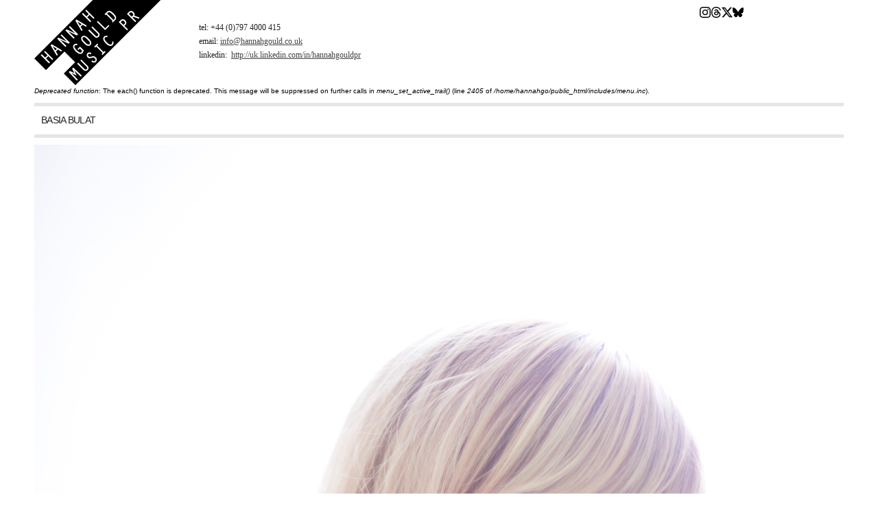

--- FILE ---
content_type: text/html; charset=utf-8
request_url: http://hannahgould.co.uk/?q=roster/basia-bulat
body_size: 5098
content:
<!DOCTYPE html>
<html lang="en" dir="ltr">
<head>
  <meta http-equiv="Content-Type" content="text/html; charset=utf-8" />
<meta name="Generator" content="Drupal 7 (http://drupal.org)" />
<link rel="canonical" href="/?q=roster/basia-bulat" />
<link rel="shortlink" href="/?q=node/373" />
<link rel="shortcut icon" href="http://hannahgould.co.uk/sites/default/files/favicon.ico" type="image/vnd.microsoft.icon" />
<meta name="viewport" content="width=device-width, initial-scale=1, maximum-scale=1, minimum-scale=1, user-scalable=no" />
  <title>Basia Bulat | Hannah Gould Music PR</title>  
  <link type="text/css" rel="stylesheet" href="http://hannahgould.co.uk/sites/default/files/css/css_ywqYrtSodM0qVMzAkOSnqZ_iBnAVpkSeD_yPtUN9tBk.css" media="all" />
<link type="text/css" rel="stylesheet" href="http://hannahgould.co.uk/sites/default/files/css/css_CQFP_aeY-m_MbebRg3EYmiIuT7bt6dTmbuyMHTLoc8s.css" media="all" />
<link type="text/css" rel="stylesheet" href="http://hannahgould.co.uk/sites/default/files/css/css_MnXiytJtb186Ydycnpwpw34cuUsHaKc80ey5LiQXhSY.css" media="all" />
<link type="text/css" rel="stylesheet" href="http://hannahgould.co.uk/sites/default/files/css/css_0UV1PtaIfAdei6zTK69qxzx1iEEl3BRCTAopVDTytAk.css" media="all" />

<!--[if (lt IE 9)&(!IEMobile)]>
<link type="text/css" rel="stylesheet" href="http://hannahgould.co.uk/sites/default/files/css/css_KCNZ7YudgplVMn0e5YXrEptF8K7nkEFZt5Yrs5EjYM0.css" media="all" />
<![endif]-->

<!--[if gte IE 9]><!-->
<link type="text/css" rel="stylesheet" href="http://hannahgould.co.uk/sites/default/files/css/css_T8be7AvyaSpHDGbUhTdGXziwlWPCUBPd2jgChP64KCo.css" media="all" />
<!--<![endif]-->
  <script type="text/javascript" src="http://hannahgould.co.uk/sites/default/files/js/js_tm1gahPj5RurExr4Zj4GdGvvL7W4-u6_XRVeEsXyp3Q.js"></script>
<script type="text/javascript" src="http://hannahgould.co.uk/sites/default/files/js/js_o2ds7CQye0F4k9GwyDZAYk9dJY5NEBiGnH_iynlnt0s.js"></script>
<script type="text/javascript">
<!--//--><![CDATA[//><!--
jQuery.extend(Drupal.settings, {"basePath":"\/","pathPrefix":"","ajaxPageState":{"theme":"HANNAHGOULD","theme_token":"9qSXg_x74avEyPF-Otds8kt9uzdY4GjWFKTVSi0Oc8s","js":{"misc\/jquery.js":1,"misc\/jquery.once.js":1,"misc\/drupal.js":1,"sites\/all\/themes\/omega\/omega\/omega\/js\/jquery.formalize.js":1},"css":{"modules\/system\/system.base.css":1,"modules\/system\/system.theme.css":1,"sites\/all\/modules\/date\/date_api\/date.css":1,"sites\/all\/modules\/views\/css\/views.css":1,"sites\/all\/modules\/ctools\/css\/ctools.css":1,"sites\/all\/themes\/omega\/starterkits\/HANNAHGOULD\/css\/mobile.css":1,"sites\/all\/themes\/omega\/omega\/alpha\/css\/alpha-reset.css":1,"sites\/all\/themes\/omega\/omega\/alpha\/css\/alpha-mobile.css":1,"sites\/all\/themes\/omega\/omega\/alpha\/css\/alpha-alpha.css":1,"sites\/all\/themes\/omega\/omega\/omega\/css\/formalize.css":1,"sites\/all\/themes\/omega\/omega\/omega\/css\/omega-text.css":1,"sites\/all\/themes\/omega\/omega\/omega\/css\/omega-branding.css":1,"sites\/all\/themes\/omega\/omega\/omega\/css\/omega-menu.css":1,"sites\/all\/themes\/omega\/starterkits\/HANNAHGOULD\/css\/styles.css":1,"ie::normal::sites\/all\/themes\/omega\/omega\/alpha\/css\/grid\/alpha_default\/normal\/alpha-default-normal-12.css":1,"sites\/all\/themes\/omega\/omega\/alpha\/css\/grid\/alpha_default\/narrow\/alpha-default-narrow-12.css":1,"sites\/all\/themes\/omega\/omega\/alpha\/css\/grid\/alpha_default\/normal\/alpha-default-normal-12.css":1,"sites\/all\/themes\/omega\/omega\/alpha\/css\/grid\/alpha_default\/wide\/alpha-default-wide-12.css":1}}});
//--><!]]>
</script>
  <!--[if lt IE 9]><script src="http://html5shiv.googlecode.com/svn/trunk/html5.js"></script><![endif]-->
</head>
<body class="html not-front not-logged-in no-sidebars page-node page-node- page-node-373 node-type-client context-roster">
  <div id="skip-link">
    <a href="#main-content" class="element-invisible element-focusable">Skip to main content</a>
  </div>
  <div class="region region-page-top" id="region-page-top">
  <div class="region-inner region-page-top-inner">
      </div>
</div>  <div class="page clearfix" id="page">
      <header id="section-header" class="section section-header">
  <div id="zone-branding-wrapper" class="zone-wrapper zone-branding-wrapper clearfix">  
  <div id="zone-branding" class="zone zone-branding clearfix container-12">
    <div class="grid-12 region region-branding" id="region-branding">
  <div class="region-inner region-branding-inner">
        <div class="branding-data clearfix">
            <div class="logo-img">
        <a href="/" rel="home" title=""><img src="http://hannahgould.co.uk/sites/default/files/hg-logo.png" alt="" id="logo" /></a>      </div>
                </div>
        <div class="block block-block block-3 block-block-3 odd block-without-title" id="block-block-3">
  <div class="block-inner clearfix">
                
    <div class="content clearfix">
      <p>tel: +44 (0)797 4000 415 <br />email: <a href="mailto:info@hannahgould.co.uk">info@hannahgould.co.uk</a><br />linkedin:  <a href="http://uk.linkedin.com/in/hannahgouldpr" target="_blank">http://uk.linkedin.com/in/hannahgouldpr</a> </p>
    </div>
  </div>
</div><div class="block block-block block-6 block-block-6 even block-without-title" id="block-block-6">
  <div class="block-inner clearfix">
                
    <div class="content clearfix">
      <div id="region-branding" class="social-icons block-hg-social-icons" style="display: flex; gap: 10px; justify-content: end;"><a href="https://www.instagram.com/hannahgouldmusicpr/"> <img style="width: 16px;" src="https://toolbox.almaprojects.studio/instagram.svg" alt="Instagram" /> </a> <a href="https://www.threads.com/@hannahgouldmusicpr"> <img style="width: 16px;" src="https://toolbox.almaprojects.studio/threads.svg" alt="Threads" /> </a> <a href="https://x.com/Gouldzilla_PR"> <img style="width: 16px;" src="https://toolbox.almaprojects.studio/twitter-x.svg" alt="X" /> </a> <a href="https://bsky.app/profile/hannahgouldmusicpr.bsky.social"> <img style="width: 16px;" src="https://toolbox.almaprojects.studio/bluesky.svg" alt="Bluesky" /> </a></div>
    </div>
  </div>
</div>  </div>
</div>  </div>
</div></header>    
      <section id="section-content" class="section section-content">
  <div id="zone-content-wrapper" class="zone-wrapper zone-content-wrapper clearfix">  
  <div id="zone-content" class="zone zone-content clearfix container-12">    
          <div id="breadcrumb" class="grid-12"><h2 class="element-invisible">You are here</h2><div class="breadcrumb"><a href="/">Home</a></div></div>
        
          <div id="messages" class="grid-12"><div class="messages error">
<h2 class="element-invisible">Error message</h2>
<em class="placeholder">Deprecated function</em>: The each() function is deprecated. This message will be suppressed on further calls in <em class="placeholder">menu_set_active_trail()</em> (line <em class="placeholder">2405</em> of <em class="placeholder">/home/hannahgo/public_html/includes/menu.inc</em>).</div>
</div>
        <div class="grid-12 region region-content" id="region-content">
  <div class="region-inner region-content-inner">
    <a id="main-content"></a>
                <h1 class="title" id="page-title">Basia Bulat</h1>
                <div class="tabs clearfix"></div>        <div class="block block-system block-main block-system-main odd block-without-title" id="block-system-main">
  <div class="block-inner clearfix">
                
    <div class="content clearfix">
      <article class="node node-client node-published node-not-promoted node-not-sticky author-hannah odd clearfix" id="node-client-373">
    
    
    
  
  <div class="content clearfix">
    <div class="field field-name-field-cli-img field-type-image field-label-hidden"><div class="field-items"><div class="field-item even"><img src="http://hannahgould.co.uk/sites/default/files/Basia_Bulat_201302-credit_Caroline_Desilets-hi.jpg" width="4088" height="6144" alt="" /></div></div></div><div class="field field-name-body field-type-text-with-summary field-label-hidden"><div class="field-items"><div class="field-item even"><p>Updated Oct 2013</p>
<p style="margin-top: 0px; margin-bottom: 12px; margin-left: 3.6px; font-size: 10px; line-height: normal; font-family: Calibri;"><span style="font-size: 18px; letter-spacing: 0px;"><strong>BASIA BULAT<br /><em>TALL TALL SHADOW</em><br /></strong></span><span style="letter-spacing: 0.0px;">Released:<strong> Monday 30th September<br /></strong>Label: <strong>Secret City Records<br /></strong>Formats: <strong>CD</strong>, <strong>LP</strong> + <strong>Download</strong><br /> Catalogue  number:  <strong>SCR033</strong></span></p>
<p style="margin-top: 0px; margin-bottom: 12px; margin-left: 3.6px; font-size: 10px; line-height: normal; font-family: Calibri;"><span style="letter-spacing: 0.0px;">Live: <strong>Tuesday 13th August</strong> @ <strong>Servant Jazz Quarters, London</strong></span></p>
<p style="margin-top: 0px; margin-bottom: 12px; margin-left: 3.6px; font-size: 10px; line-height: normal; font-family: Calibri;"><span style="letter-spacing: 0.0px;">Listen/Share Title Track <em>Tall Tall Shadow</em> via YouTube: <a href="http://youtu.be/KfjnRbHtLAQ"><span style="text-decoration: underline; letter-spacing: 0.0px; color: #1022a3;">http://youtu.be/KfjnRbHtLAQ</span></a></span></p>
<p style="margin-top: 0px; margin-bottom: 6px; margin-left: 3.6px; font-size: 10px; line-height: normal; font-family: Calibri; color: #1e39f6;"><span style="text-decoration: underline; letter-spacing: 0.0px;"><a href="http://basiabulat.com/">http://basiabulat.com/</a></span></p>
<p style="margin-top: 0px; margin-bottom: 6px; margin-left: 3.6px; text-align: justify; font-size: 11px; line-height: normal; font-family: Calibri; min-height: 13px;"> </p>
<p style="margin-top: 0px; margin-bottom: 6px; margin-left: 3.6px; text-align: justify; font-size: 10px; line-height: normal; font-family: Calibri;"><span style="letter-spacing: 0.0px;"><strong>Basia Bulat</strong> releases her highly anticipatated third album <strong><em>Tall Tall Shadow</em></strong> on <strong>30th September </strong>via <strong>Secret City Records.  <em>Tall Tall Shadow</em></strong> is co-produced with Grammy-winning engineer <strong>Mark Lawson</strong> and <strong>Tim Kingsbury</strong> (Arcade Fire).</span></p>
<p style="margin-top: 0px; margin-bottom: 6px; margin-left: 3.6px; text-align: justify; font-size: 10px; line-height: normal; font-family: Calibri;"><span style="letter-spacing: 0.0px;"><strong>Basia</strong>’s vocals has been described as “<em>mesmirising”</em> by <strong>Q magazine</strong> and “<em>viscious and full-bodied”</em> by the <strong>Guardian</strong>. While overseas, <strong>Pitchfork</strong> have praised her “<em>rare, extraordinary voice”</em>and <strong>SPIN</strong> have hailed her music a “<em>heart-wrecnhching tour de force”</em>. </span></p>
<p style="margin-top: 0px; margin-bottom: 6px; margin-left: 3.6px; text-align: justify; font-size: 10px; line-height: normal; font-family: Calibri;"><span style="letter-spacing: 0.0px;"><strong><em>Tall Tall Shadow</em></strong> follows <strong>Basia</strong>’a previous albums <strong><em>Oh, My Darling</em></strong> (2007) and <strong><em>Heart Of My Own </em></strong>(2010), which <strong>Drowned in Sound</strong><em> </em>called <em>“gold</em>”, and a string of high profile live shows throughout the U.S., Canada, Europe and Australia. <strong>Basia</strong> has shared a stage with - among others - <strong>Andrew Bird,</strong> <strong>St Vincent</strong>, <strong>Beirut</strong>, <strong>Tuneyards</strong>, <strong>Arcade Fire</strong> and <strong>Nick Cave</strong>. She has also collaborated with <strong>Owen Pallett</strong>, who created orchestral arrangements of a selection of Basia’s songs that have been performed by the <strong>Halifax Symphony Orchestra</strong>, <strong>Hamilton Philharmonic Orchestra</strong> and the <strong>Kitchener-Waterloo Symphony</strong>. <strong>Basia</strong> has also been invited in recent years to aid in feting Canadian legends <strong>Leonard Cohen</strong> (for the Glenn Gould Prize in 2012) and <strong>Daniel Lanois</strong> (for the Governor General’s Award in April 2013). </span></p>
<p style="margin-top: 0px; margin-bottom: 6px; margin-left: 3.6px; text-align: justify; font-size: 10px; line-height: normal; font-family: Calibri;"><span style="letter-spacing: 0.0px;"><strong><em>Tall Tall Shadow</em></strong> is inspired in equal parts by tragic loss and abundant joy.  “<em>Writing songs</em>,” <strong>Basia</strong> says, “<em>I've been trying to just get out of my own way - just trying to be truthful with myself about the kind of thoughts and feelings that are coming up.”</em> Musically, its a departure from her previous albums. <em>“I felt braver, exploring the boundaries of folk music some people know me for</em>” - <strong>Basia. </strong>The songs were primarily written on piano as opposed to <strong>Basia</strong>’s usual autoharp and guitar and while the Andean charango features heavily, there’s a move from a more traditional to an electronic sound.<strong> </strong></span></p>
<p style="margin-top: 0px; margin-bottom: 6px; margin-left: 3.6px; text-align: justify; font-size: 10px; line-height: normal; font-family: Calibri;"><span style="letter-spacing: 0.0px;"><strong>Bulat</strong> says, <em>“I wanted a challenge … something different,” </em>which her co-producers helped to provide in the studio. “<em>Mark hears things in my songs that surprise me,” </em>she says, adding “<em>Tim’s my good luck charm; he can play almost anything, and my best vocal takes happen whenever he’s in the room.”  </em>She also had the support of her longest standing collaborator—her little brother Bobby. <em>“He’s still my favourite drummer, and he plays with the same raw energy.” </em></span></p>
<p style="margin-top: 0px; margin-bottom: 6px; margin-left: 3.6px; text-align: justify; font-size: 10px; line-height: normal; font-family: Calibri;"><span style="letter-spacing: 0.0px;"><strong>Basia Bulat</strong> is playing a solo show at <strong>Servant Jazz Quarters</strong>, <strong>London</strong> on <strong>Tuesday 13th August</strong> with additional UK dates to be announced shortly. </span></p>
<p style="margin-top: 0px; margin-bottom: 6px; margin-left: 3.6px; text-align: justify; font-size: 10px; line-height: normal; font-family: Calibri; min-height: 13px;"> </p>
<p style="margin-top: 0px; margin-bottom: 6px; margin-left: 3.6px; font-size: 10px; line-height: normal; font-family: Calibri;"><span style="letter-spacing: 0.0px;">Press contact - Hannah Gould PR:  <a href="mailto:Hannahgould@hannahgould.co.uk"><span style="text-decoration: underline; letter-spacing: 0.0px; color: #1022a3;">Hannahgould@hannahgould.co.uk</span></a>  / +44 (0) 797 4000 415</span></p>
<p style="margin-top: 0px; margin-bottom: 6px; margin-left: 3.6px; font-size: 10px; line-height: normal; font-family: Calibri; min-height: 13px;"> </p>
<p style="margin-top: 0px; margin-bottom: 6px; margin-left: 3.6px; font-size: 10px; line-height: normal; font-family: Calibri; min-height: 13px;"> </p>
<p style="margin-top: 0px; margin-bottom: 6px; margin-left: 3.6px; font-size: 10px; line-height: normal; font-family: Calibri; min-height: 13px;"> </p>
<p style="margin-top: 0px; margin-bottom: 6px; margin-left: 3.6px; font-size: 10px; line-height: normal; font-family: Calibri; min-height: 13px;"> </p>
<p style="margin-top: 0px; margin-bottom: 6px; margin-left: 3.6px; font-size: 10px; line-height: normal; font-family: Calibri; min-height: 13px;"> </p>
<p style="margin-top: 0px; margin-bottom: 0px; font-size: 10px; line-height: normal; font-family: Calibri; min-height: 13px;"> </p>
<p style="margin-top: 0px; margin-bottom: 0px; font-size: 10px; line-height: normal; font-family: Calibri; min-height: 13px;"><span style="letter-spacing: 0.0px;"> </span></p>
</div></div></div>  </div>
  
  <div class="clearfix">
          <nav class="links node-links clearfix"></nav>
    
      </div>
</article>    </div>
  </div>
</div>      </div>
</div>  </div>
</div></section>    
  
  </div>  </body>
</html>

--- FILE ---
content_type: text/css
request_url: http://hannahgould.co.uk/sites/default/files/css/css_0UV1PtaIfAdei6zTK69qxzx1iEEl3BRCTAopVDTytAk.css
body_size: 3158
content:

html,body,div{margin:0;padding:0;border:0;outline:0;font-size:100%;vertical-align:baseline;font:inherit;}h1,h2,h3,h4,h5,h6{margin:0;padding:0;border:0;outline:0;font-size:100%;vertical-align:baseline;font:inherit;font-weight:bold;}a,p,ul,ol,li,img,span,strong,em{margin:0;padding:0;border:0;outline:0;font-size:100%;vertical-align:baseline;font:inherit;}table,tbody,tfoot,thead,tr,th,td{margin:0;padding:0;border:0;outline:0;font-size:100%;vertical-align:baseline;font:inherit;}applet,object,iframe,blockquote,pre,abbr,acronym,address,big,cite,code,del,dfn,font,ins,kbd,q,s,samp,small,strike,sub,sup,tt,var,b,u,i,center,dl,dt,dd,caption,fieldset,form,label,legend{margin:0;padding:0;border:0;outline:0;font-size:100%;vertical-align:baseline;font:inherit;}article,aside,figure,footer,header,hgroup,section{margin:0;padding:0;border:0;outline:0;font-size:100%;vertical-align:baseline;font:inherit;}canvas,details,embed,figcaption,menu,nav,output,ruby,summary,time,mark,audio,video{margin:0;padding:0;border:0;outline:0;font-size:100%;vertical-align:baseline;font:inherit;}article,aside,details,figcaption,figure,footer,header,hgroup,menu,nav,section{display:block;}body{line-height:1;}strong{font-weight:bold;}em{font-style:italic;}ol,ul{list-style:none;}blockquote,q{quotes:none;}blockquote:before,blockquote:after,q:before,q:after{content:'';content:none;}:focus{outline:0;}ins{text-decoration:none;}del{text-decoration:line-through;}table{border-collapse:collapse;border-spacing:0;}
.grid-1,.grid-2,.grid-3,.grid-4,.grid-5,.grid-6,.grid-7,.grid-8,.grid-9,.grid-10,.grid-11,.grid-12,.grid-13,.grid-14,.grid-15,.grid-16,.grid-17,.grid-18,.grid-19,.grid-20,.grid-21,.grid-22,.grid-23,.grid-24{position:relative;margin-left:10px;margin-right:10px;}
.clearfix:after{font-size:0;}#skip-link{left:50%;margin-left:-5.25em;margin-top:0;position:absolute;width:auto;z-index:50;}#skip-link a,#skip-link a:link,#skip-link a:visited{background:#444;background:rgba(0,0,0,0.6);color:#fff;display:block;padding:1px 10px 2px 10px;text-decoration:none;-khtml-border-radius:0 0 10px 10px;-moz-border-radius:0 0 10px 10px;-o-border-radius:0 0 10px 10px;-webkit-border-top-left-radius:0;-webkit-border-top-right-radius:0;-webkit-border-bottom-left-radius:10px;-webkit-border-bottom-right-radius:10px;border-radius:0 0 10px 10px;}#skip-link a:hover,#skip-link a:active,#skip-link a:focus{outline:0;}.inline li,.tabs li,.breadcrumb li{list-style:none;display:inline;margin-right:0.5em;}.item-list li{list-style:none;}.pager li{display:inline;margin-right:0.25em;}img{vertical-align:bottom;}.field-label-inline .field-label,.field-label-inline .field-items,.field-label-inline .field-item{display:inline;}
::-moz-focus-inner{border:0;padding:0;}input[type="search"]::-webkit-search-decoration{display:none;}input,button,select,textarea{margin:0;vertical-align:middle;}button,input[type="reset"],input[type="submit"],input[type="button"]{-webkit-appearance:none;-moz-border-radius:11px;-webkit-border-radius:11px;-moz-background-clip:padding;-webkit-background-clip:padding;background-clip:padding-box;border-radius:11px;background:#ddd url(/sites/all/themes/omega/omega/omega/images/button.png) repeat-x;background:-webkit-gradient(linear,left top,left bottom,color-stop(0,#fff),color-stop(1,#ddd));background:-moz-linear-gradient(top center,#fff 0%,#ddd 100%);border:1px solid;border-color:#ddd #bbb #999;cursor:pointer;color:#333;font:bold 12px/1.2 Arial,sans-serif;outline:0;overflow:visible;padding:3px 10px 4px;text-shadow:#fff 0 1px 1px;width:auto;*padding-top:2px;*padding-bottom:0px;}button{*padding-top:1px;*padding-bottom:1px;}textarea,select,input[type="date"],input[type="datetime"],input[type="datetime-local"],input[type="email"],input[type="month"],input[type="number"],input[type="password"],input[type="search"],input[type="tel"],input[type="text"],input[type="time"],input[type="url"],input[type="week"]{-webkit-appearance:none;-moz-border-radius:0;-webkit-border-radius:0;border-radius:0;-webkit-box-sizing:border-box;-moz-box-sizing:border-box;box-sizing:border-box;-moz-background-clip:padding;-webkit-background-clip:padding;background-clip:padding-box;background-color:#fff;border:1px solid;border-color:#848484 #c1c1c1 #e1e1e1;color:#000;outline:0;padding:2px 3px;font-size:13px;font-family:Arial,sans-serif;height:1.8em;*padding-top:2px;*padding-bottom:1px;*height:auto;}input.placeholder_text,textarea.placeholder_text,input:-moz-placeholder,textarea:-moz-placeholder{color:#888;}::-webkit-input-placeholder{color:#888;}button:focus,button:active,input:focus,input:active,select:focus,select:active,textarea:focus,textarea:active{-moz-box-shadow:#06f 0 0 7px;-webkit-box-shadow:#06f 0 0 7px;box-shadow:#06f 0 0 7px;z-index:1;}input[type="file"]:focus,input[type="file"]:active,input[type="radio"]:focus,input[type="radio"]:active,input[type="checkbox"]:focus,input[type="checkbox"]:active{-moz-box-shadow:none;-webkit-box-shadow:none;box-shadow:none;}select[disabled],textarea[disabled],input[type="date"][disabled],input[type="datetime"][disabled],input[type="datetime-local"][disabled],input[type="email"][disabled],input[type="month"][disabled],input[type="number"][disabled],input[type="password"][disabled],input[type="search"][disabled],input[type="tel"][disabled],input[type="text"][disabled],input[type="time"][disabled],input[type="url"][disabled],input[type="week"][disabled]{background-color:#eee;}button[disabled],input[disabled],select[disabled],select[disabled] option,select[disabled] optgroup,textarea[disabled]{-moz-box-shadow:none;-webkit-box-shadow:none;box-shadow:none;-webkit-user-select:none;-moz-user-select:none;user-select:none;color:#888;cursor:default;}textarea,select[size],select[multiple]{height:auto;}@media (-webkit-min-device-pixel-ratio:0){select{background-image:url(/sites/all/themes/omega/omega/omega/images/select-arrow.gif);background-repeat:no-repeat;background-position:right center;padding-right:20px;}select[size],select[multiple]{background-image:none;padding:0;}}textarea{min-height:40px;overflow:auto;resize:vertical;width:100%;}optgroup{color:#000;font-style:normal;font-weight:normal;}.ie6-button,* html button{background:#ddd url(/sites/all/themes/omega/omega/omega/images/button.png) repeat-x;border:1px solid;border-color:#ddd #bbb #999;cursor:pointer;color:#333;font:bold 12px/1.2 Arial,sans-serif;padding:2px 10px 0px;overflow:visible;width:auto;}* html button{padding-top:1px;padding-bottom:1px;}.ie6-input,* html textarea,* html select{background:#fff;border:1px solid;border-color:#848484 #c1c1c1 #e1e1e1;color:#000;padding:2px 3px 1px;font-size:13px;font-family:Arial,sans-serif;vertical-align:top;}* html select{margin-top:1px;}.placeholder_text,.ie6-input-disabled,.ie6-button-disabled{color:#888;}.ie6-input-disabled{background:#eee;}
body{font:13px/1.5 Verdana,Helvetica,Arial,sans-serif;}a:link,a:visited{color:#0062A0;text-decoration:underline;}a:hover{color:#202124;text-decoration:none;}a:active{color:#202124;text-decoration:none;color:#000;}hr{margin:0;padding:0;border:none;height:1px;background:#5294c1;}h1,h2,h3,h4,h5,h6{letter-spacing:-0.05em;font-family:Georgia,'Times New Roman',serif;}h1{font-size:36px;}h2{font-size:28px;}h1.site-name,h2.site-name{font-size:36px;}h2.block-title{font-size:18px;margin:0;}h2.node-title{font-size:28px;}h3{font-size:21px;}h4{font-size:19px;}h5{font-size:17px;}h6{font-size:15px;}ol{list-style:decimal;}ul{list-style:disc;}ul ul,ol ol{padding-top:0.5em;}.node ol,.node ul{padding-left:1.2em;}.node ul.inline,.node ol.inline{padding-left:0;}p,dl,hr,h1,h2,h3,h4,h5,h6,ol,ul,pre,table,address,fieldset{margin-bottom:20px;}dt,.admin h3{font-size:18px;margin:0;}dd{padding-left:10px;font-size:0.9em;font-style:italic;margin-bottom:20px;}
.logo-img{float:left;margin-right:20px;}.site-name-slogan{float:left;}.site-name{margin-top:20px;}.site-name a{text-decoration:none;}.site-name,.site-slogan{margin-bottom:0;line-height:1em;}.site-slogan{font-weight:normal;}
.menu{margin:0;padding:0;}.menu li{list-style:none;}
body{font-size:62.5%;font-family:Arial,Helvetica,sans-serif;background:#fff;}h1,h2,h3,h4,p{font-family:Arial,Helvetica,sans-serif;font-weight:normal;color:#1f1f1f;margin:0;}p{font-size:1.2em;line-height:1.7em;font-family:Georgia,"Times New Roman",Times,serif;padding:10px 10px 0 10px;}a:link,a:visited,a:active,a:hover{text-decoration:underline;font-family:Georgia,"Times New Roman",Times,serif;color:#444;}#block-views-roster-block a,.view-id-videos .views-field-title a{font-size:1.2em;line-height:1.7em;padding:5px 10px 0 10px;}.view-id-videos .views-field-title a{padding:0 0 10px 0;display:block;}h1#page-title,h2.block-title{display:block;border-top:5px solid #e5e5e5;border-bottom:5px solid #e5e5e5;padding:10px;font-size:1.4em;text-transform:uppercase;margin-top:10px;}h2.node-title{font-size:1.4em;line-height:1.7em;font-family:Georgia,"Times New Roman",Times,serif;padding:10px;font-weight:bold;}.front h1#page-title{display:none;}.view-id-videos .views-row{border-bottom:5px solid #e5e5e5;padding:10px;}#region-branding{position:relative;}#region-branding #block-views-masthead-block-block header h2{position:absolute;height:1px;width:1px;top:-9999px;}#region-branding #block-views-masthead-block-block .logo-img{position:absolute;top:0;left:10px;}#region-branding #block-block-3{position:absolute;left:240px;top:30px;width:300px;}#region-branding #block-block-3 p{padding:0;margin:0;}#region-branding .block-hg-social-icons{position:absolute;top:10px;right:10px;width:200px;}#twitter-icon{float:right;width:80px;overflow:hidden;display:block;padding-bottom:3px;}#facebook-icon{float:right;width:80px;overflow:hidden;display:block;padding-bottom:3px;}.breadcrumb{display:none;}#first-time{display:none;}.field-name-field-media-itm p,.views-field-field-media-itm p{position:relative;padding-bottom:56.25%;padding-top:30px;height:0;overflow:hidden;}.field-name-field-media-itm p iframe,.field-name-field-media-itm p object,.field-name-field-media-itm p embed,.views-field-field-media-itm p iframe,.views-field-field-media-itm p object,.views-field-field-media-itm p embed{position:absolute;top:0;left:0;width:100%;height:100%;}#block-views-news-items-block article{border-bottom:5px solid #e5e5e5;padding:0 0 20px 0;}#zone-content img{max-width:100%;height:auto;padding:10px 0;}#block-views-roster-block .view-id-roster{padding:5px 0;}.field-name-field-date{margin:15px 10px 0 10px;text-transform:uppercase;}#twtr-widget-1 p{font-size:1em;line-height:1.7em!important;}#twtr-widget-1 .twtr-ft{display:none;}.tabs{overflow:hidden;}.tabs a{font-size:1.4em;text-transform:uppercase;background:yellow;padding:5px 10px;float:left;font-weight:bold;font-family:Arial,Helvetica,sans-serif;margin:2px;}.tabs a:hover{background:grey;}.item-list ul.pager{float:right;margin:0;padding:0;overflow:hidden;clear:right;font-size:1.2em;}.item-list ul.pager li{color:#3a3a3a;float:left;height:26px;display:block;background:#e5e5e5;padding:0;margin:2px;}.item-list ul.pager li a,.item-list ul.pager li.pager-current{color:#3a3a3a;text-decoration:none;display:block;padding:3px;height:20px;min-width:20px;}.item-list ul.pager li a:hover{background:#fff;}.item-list ul.pager li.pager-current{background:#d4d4d4}.item-list ul.pager li.pager-ellipsis{padding:0 7px;}.item-list ul.pager li.pager-last,.item-list ul.pager li.pager-next,.item-list ul.pager li.pager-first,.item-list ul.pager li.pager-previous{}.item-list ul.pager li.pager-last{background:#e5e5e5;}.item-list ul.pager li.pager-next{background:#e5e5e5;}.item-list ul.pager li.pager-first{background:#e5e5e5;}.item-list ul.pager li.pager-previous{background:#e5e5e5;}.item-list ul.pager li.pager-last:hover{background:#f5f5f5;}.item-list ul.pager li.pager-next:hover{background:#f5f5f5;}.item-list ul.pager li.pager-first:hover{background:#f5f5f5;}.item-list ul.pager li.pager-previous:hover{background:#f5f5f5;}.item-list ul.pager li.pager-last a,.item-list ul.pager li.pager-next a,.item-list ul.pager li.pager-first a,.item-list ul.pager li.pager-previous a{}


--- FILE ---
content_type: image/svg+xml
request_url: https://toolbox.almaprojects.studio/bluesky.svg
body_size: 225
content:
<svg xmlns="http://www.w3.org/2000/svg" width="16" height="16" fill="currentColor" class="bi bi-bluesky" viewBox="0 0 16 16">
  <path d="M3.468 1.948C5.303 3.325 7.276 6.118 8 7.616c.725-1.498 2.698-4.29 4.532-5.668C13.855.955 16 .186 16 2.632c0 .489-.28 4.105-.444 4.692-.572 2.04-2.653 2.561-4.504 2.246 3.236.551 4.06 2.375 2.281 4.2-3.376 3.464-4.852-.87-5.23-1.98-.07-.204-.103-.3-.103-.218 0-.081-.033.014-.102.218-.379 1.11-1.855 5.444-5.231 1.98-1.778-1.825-.955-3.65 2.28-4.2-1.85.315-3.932-.205-4.503-2.246C.28 6.737 0 3.12 0 2.632 0 .186 2.145.955 3.468 1.948"/>
</svg>